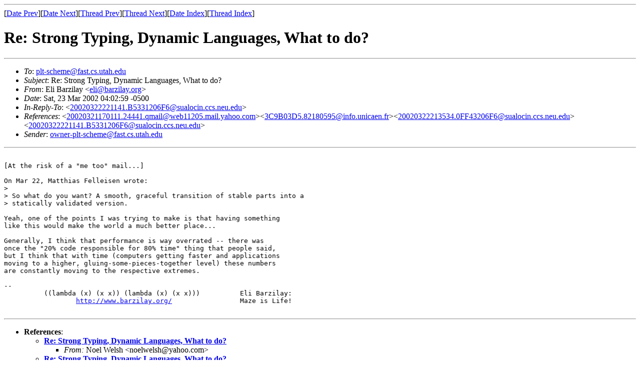

--- FILE ---
content_type: text/html
request_url: https://www-old.cs.utah.edu/plt/mailarch/plt-scheme-2002/msg00424.html
body_size: 1634
content:
<!-- MHonArc v2.4.7 -->
<!--X-Subject: Re: Strong Typing, Dynamic Languages, What to do? -->
<!--X-From-R13: Syv Pnemvynl <ryvNonemvynl.bet> -->
<!--X-Date: Sat, 23 Mar 2002 02:03:04 &#45;0700 (MST) -->
<!--X-Message-Id: 15516.17603.611733.666561@mojave.cs.cornell.edu -->
<!--X-Content-Type: text/plain -->
<!--X-Reference: 20020321170111.24441.qmail@web11205.mail.yahoo.com -->
<!--X-Reference: 3C9B03D5.82180595@info.unicaen.fr -->
<!--X-Reference: 20020322213534.0FF43206F6@sualocin.ccs.neu.edu -->
<!--X-Reference: 20020322221141.B5331206F6@sualocin.ccs.neu.edu -->
<!--X-Head-End-->
<!DOCTYPE HTML PUBLIC "-//W3C//DTD HTML//EN">
<html>
<head>
<title>Re: Strong Typing, Dynamic Languages, What to do?</title>
<link rev="made" href="mailto:eli@barzilay.org">
</head>
<body>
<!--X-Body-Begin-->
<!--X-User-Header-->
<!--X-User-Header-End-->
<!--X-TopPNI-->
<hr>
[<a href="msg00423.html">Date Prev</a>][<a href="msg00425.html">Date Next</a>][<a href="msg00421.html">Thread Prev</a>][<a href="msg00470.html">Thread Next</a>][<a href="maillist.html#00424">Date Index</a>][<a href="threads.html#00424">Thread Index</a>]
<!--X-TopPNI-End-->
<!--X-MsgBody-->
<!--X-Subject-Header-Begin-->
<h1>Re: Strong Typing, Dynamic Languages, What to do?</h1>
<hr>
<!--X-Subject-Header-End-->
<!--X-Head-of-Message-->
<ul>
<li><em>To</em>: <A HREF="mailto:plt-scheme@fast.cs.utah.edu">plt-scheme@fast.cs.utah.edu</A></li>
<li><em>Subject</em>: Re: Strong Typing, Dynamic Languages, What to do?</li>
<li><em>From</em>: Eli Barzilay &lt;<A HREF="mailto:eli@barzilay.org">eli@barzilay.org</A>&gt;</li>
<li><em>Date</em>: Sat, 23 Mar 2002 04:02:59 -0500</li>
<li><em>In-Reply-To</em>: &lt;<a href="msg00409.html">20020322221141.B5331206F6@sualocin.ccs.neu.edu</a>&gt;</li>
<li><em>References</em>: &lt;<a href="msg00396.html">20020321170111.24441.qmail@web11205.mail.yahoo.com</a>&gt;&lt;<a href="msg00404.html">3C9B03D5.82180595@info.unicaen.fr</a>&gt;&lt;<a href="msg00408.html">20020322213534.0FF43206F6@sualocin.ccs.neu.edu</a>&gt;&lt;<a href="msg00409.html">20020322221141.B5331206F6@sualocin.ccs.neu.edu</a>&gt;</li>
<li><em>Sender</em>: <A HREF="mailto:owner-plt-scheme@fast.cs.utah.edu">owner-plt-scheme@fast.cs.utah.edu</A></li>
</ul>
<!--X-Head-of-Message-End-->
<!--X-Head-Body-Sep-Begin-->
<hr>
<!--X-Head-Body-Sep-End-->
<!--X-Body-of-Message-->
<PRE>

[At the risk of a &quot;me too&quot; mail...]

On Mar 22, Matthias Felleisen wrote:
&gt; 
&gt; So what do you want? A smooth, graceful transition of stable parts into a
&gt; statically validated version. 

Yeah, one of the points I was trying to make is that having something
like this would make the world a much better place...

Generally, I think that performance is way overrated -- there was
once the &quot;20% code responsible for 80% time&quot; thing that people said,
but I think that with time (computers getting faster and applications
moving to a higher, gluing-some-pieces-together level) these numbers
are constantly moving to the respective extremes.

-- 
          ((lambda (x) (x x)) (lambda (x) (x x)))          Eli Barzilay:
                  <A  HREF="http://www.barzilay.org/">http://www.barzilay.org/</A>                 Maze is Life!

</PRE>

<!--X-Body-of-Message-End-->
<!--X-MsgBody-End-->
<!--X-Follow-Ups-->
<hr>
<!--X-Follow-Ups-End-->
<!--X-References-->
<ul><li><strong>References</strong>:
<ul>
<li><strong><a name="00396" href="msg00396.html">Re: Strong Typing, Dynamic Languages, What to do?</a></strong>
<ul><li><em>From:</em> Noel Welsh &lt;noelwelsh@yahoo.com&gt;</li></ul></li>
<li><strong><a name="00404" href="msg00404.html">Re: Strong Typing, Dynamic Languages, What to do?</a></strong>
<ul><li><em>From:</em> Jerzy Karczmarczuk &lt;karczma@info.unicaen.fr&gt;</li></ul></li>
<li><strong><a name="00408" href="msg00408.html">Re: Strong Typing, Dynamic Languages, What to do?</a></strong>
<ul><li><em>From:</em> Matthias Felleisen &lt;matthias@ccs.neu.edu&gt;</li></ul></li>
<li><strong><a name="00409" href="msg00409.html">Re: Strong Typing, Dynamic Languages, What to do?</a></strong>
<ul><li><em>From:</em> Matthias Felleisen &lt;matthias@ccs.neu.edu&gt;</li></ul></li>
</ul></li></ul>
<!--X-References-End-->
<!--X-BotPNI-->
<ul>
<li>Prev by Date:
<strong><a href="msg00423.html">DESTDIR in Build Directories</a></strong>
</li>
<li>Next by Date:
<strong><a href="msg00425.html">Re: DESTDIR in Build Directories</a></strong>
</li>
<li>Prev by thread:
<strong><a href="msg00421.html">RE: Strong Typing, Dynamic Languages, What to do?</a></strong>
</li>
<li>Next by thread:
<strong><a href="msg00470.html">Re: Strong Typing, Dynamic Languages, What to do?</a></strong>
</li>
<li>Index(es):
<ul>
<li><a href="maillist.html#00424"><strong>Date</strong></a></li>
<li><a href="threads.html#00424"><strong>Thread</strong></a></li>
</ul>
</li>
</ul>

<!--X-BotPNI-End-->
<!--X-User-Footer-->
<!--X-User-Footer-End-->
</body>
</html>
